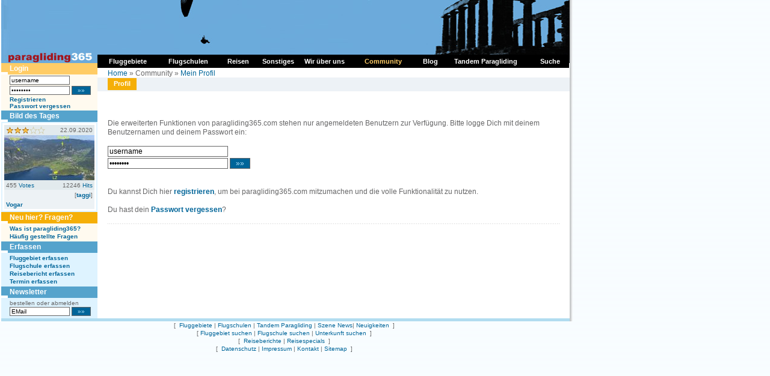

--- FILE ---
content_type: text/html
request_url: https://www.paragliding365.com/index-p-user_details_Sindbeat.html
body_size: 4237
content:
<!DOCTYPE HTML PUBLIC "-//W3C//DTD HTML 4.01 Transitional//DE">
<html>
<head>
	<title>Paragliding365 </title>

<meta http-equiv="Content-Type" content="text/html;" charset="utf-8">
	<meta name="keywords" content="paragliding, paragleiten, fliegen, gleiten, gleitschirm, fluggebiet, fluggebiete, flugschulen, flugschule, reisen, reise, abenteuer, freiheit, ultraleicht, berge, alpen, wetter, hotels, ferienwohnungen, unterkünfte, informationen, soaren, , , ">

			<meta name="description" content="Your online siteGUIDE - worldwide. Paragliding Portal mit Fluggebieten und Flugschulen, Hotels und Ferienwohnungen, Reisen und Länderinformationen, Terminen und Wetter. Auf paragliding365.com findest du alle Informationen zu deinem Traum Fluggebiet.   ">
	
	<meta name="classification" content="Tourism">
	<meta name="distribution" content="Global">
	<meta name="rating" content="General">
	<meta name="author" content="paragliding365">
	<meta name="language" content="de">
	<meta name="Content-Language" content="de">
	<meta name="audience" content="all">
	<meta name="robots" content="INDEX,FOLLOW">
	<meta name="revisit-after" content="1 days">
	<link rel="shortcut icon" href="favicon.ico">
	<link rel="alternate" type="application/rss+xml" title="Paragliding 365: Fluggebiete als RSS Feed" href="paragliding365.xml" />
	<script language="javascript" src="js/standard.js" type="text/javascript"></script>
	<script language="javascript" src="js/milonic.js" type="text/javascript"></script>
	<script language="javascript" src="js/tabs.js" type="text/javascript"></script>
	<link type="text/css" rel="stylesheet" href="css/format.css">
	<link type="text/css" rel="stylesheet" href="css/tabs.css">

		<script language=JavaScript src="js/mmenu.js" type=text/javascript></script>

	
	<!-- Begin Cookie Consent plugin by Silktide - http://silktide.com/cookieconsent -->
	<script type="text/javascript">
	window.cookieconsent_options = {"message":"Diese Website verwendet Cookies von Google, um ihre Dienste bereitzustellen, Anzeigen zu personalisieren und Zugriffe zu analysieren. Informationen dar&uuml;ber, wie Sie die Website verwenden, werden an Google weitergegeben. Durch die Nutzung dieser Website erkl&auml;ren Sie sich damit einverstanden, dass sie Cookies verwendet.","dismiss":"Ok","learnMore":"Mehr Infos","link":"http://www.paragliding365.com/index-p-datenschutz.html","theme":"dark-bottom"};
	</script>

	<script type="text/javascript" src="//s3.amazonaws.com/cc.silktide.com/cookieconsent.latest.min.js"></script>
	<!-- End Cookie Consent plugin -->
	
<!-- TradeDoubler site verification 3215839 -->
</head>
<body>

<a name="top"></a>

<table summary="" cellspacing="0" cellpadding="0" border="0">

<tr>
<td valign="top">


<table summary="" cellspacing="0" cellpadding="0" width="945" border="0">
<tr>

	<td style="background: url(images/shadow_white_left.gif) repeat-y; border-right:1px solid #FFFFFF; padding-right:1px;"></td>

	<td class="bg_c_top_col">


<table summary="" cellspacing="0" cellpadding="0" width="945" border="0">
<tbody>
<tr>
	<td colspan="2" valign="top" width="945"><a href="https://www.paragliding365.com" title="Paragliding 365 Home"><img alt="Paragliding 365, das ist Paragliding, Drachen fliegen, H&auml;ngegleiten das ganze Jahr - Welt weit. " width="945" height="105" src="https://www.paragliding365.com/images/theme/th_17_1.jpg" border="0"></a></td>
</tr>








<tr>
	<td valign="top" width="160" class="sidebar_left" rowspan="2" style="border-right:0px solid #FFFFFF;">
											<div class="box"><div class="box_header_user">Login</div>
<div class="box_content_user">
		
			<form style="padding:0px; margin:0px" name="form_login" method="POST" action="/index.php?&amp;p=user_details_Sindbeat&amp;login=1">
			<table cellpadding="0" cellspacing="0" border="0" summary="">
			 	<tr>
			 	<td valign="middle" style="padding-bottom:2px;"><input class="txt10" style="width:100px;" type="text" name="username" id="username" value="username"
			 		onfocus="if(this.value &amp;&amp; this.value == 'username') { this.value = ''; this.form.password.value = ''; } else { this.select(); }"></td>
			 	<td style="padding-bottom:2px;">&nbsp;</td>
			 	</tr>
		 		<tr>
		 		<td valign="middle" style="padding-bottom:2px;"><input class="txt10" style="width:100px;" type="password" name="password" id="password" value="password"
		 			onfocus="if(this.value &amp;&amp; this.value == 'password') { this.value = ''; this.form.username.value = ''; } else { this.select(); }"></td>
		 		<td valign="middle" style="padding-bottom:2px;">&nbsp;<input type="submit" class="button_txt10" value=" &#187;&#187; ">
		 			</td>
		 		</tr>

			
			<tr>
				<td colspan="2"><a class="txt10" href="index-p-user_register.html" style="font-weight:bold">Registrieren</a><br>
				<a class="txt10" href="index-p-user_forgot_pass.html" style="font-weight:bold">Passwort vergessen</a></td>
			</tr>
			</table>
			</form>

		
</div>
</div>
															<div class="box"><div class="box_header">Bild des Tages</div>
<div class="box_content" style="padding:2px;" align="center">
		<table summary="" width="150" border="0" cellspacing="0" cellpadding="0" style="padding:0px; margin:0px; border:3px solid #FFFFFF;">
		<tr><td valign="top" class="img_vote" align="left" width="75">
			
				<img src="images/q7.gif">
		</td><td valign="top" class="img_vote" align="right" width="75">
		22.09.2020
		</td></tr>
	
		<tr><td colspan="2" valign="top"><a title="Paragliding Fluggebiet Europa &#187; Slowenien,Vogar Bild" href="index-p-image_details_24550_flightarea_5809.html"><img class="border_image" src="https://www.paragliding365.com/images/free/flightarea_5809_24550_s.jpg" width="150" alt="Paragliding Fluggebiet Europa &#187; Slowenien,Vogar,Übersicht" border="0"></a></td></tr>
		<tr><td valign="top" class="img_vote" align="left" width="75">
			<span class="txt10">455 <a class="txt10" href="index-p-info_faq.html#votes">Votes</a></span>
		</td><td valign="top" class="img_vote" align="right" width="75">
			<span class="txt10">12246 <a class="txt10" href="index-p-info_faq.html#hits">Hits</a></span>
			
		</td></tr>
		<tr><td colspan="2" valign="top" class="img_author" align="right"><span class="txt10">[<a class="txt10" href="index-p-user_details_3143.html" style="font-weight:bold;">taggi</a>]</span></td></tr>			
		<tr><td colspan="2" valign="top" class="img_author" align="left"><a class="txt10" title="Paragliding Fluggebiet Europa &#187; Slowenien,Vogar" href="index-p-flightarea_details_5809.html" style="font-weight: bold">Vogar</a></td></tr>		</table>

</div></div>
															<div class="box"><div class="box_header_user" style="background-color:#F5AF08;">Neu hier? Fragen?</div>
<div class="box_content_user" >

	<a class="txt10" href="index-p-info_newbies.html" style="font-weight:bold">Was ist paragliding365?</a><br>
	<a class="txt10" href="index-p-info_faqs.html" style="font-weight:bold">Häufig gestellte Fragen</a>
</div>
</div>
															<div class="box"><div class="box_header">Erfassen</div>
<div class="box_content">
			<a title="Paragliding Fluggebiet erfassen" style="font-weight:bold;" href="index-p-form_flightarea_info0_0_0.html">Fluggebiet erfassen</a><br>
			
			<a title="Paragliding Flugschule erfassen" style="font-weight:bold;" href="index-p-form_flightschool0_0_0.html">Flugschule erfassen</a><br>
			<a title="Paragliding Reise Bericht erfassen" style="font-weight:bold;" href="index-p-form_travel0_0_0.html">Reisebericht erfassen</a><br>
						
			<a title="Paragliding Termine erfassen" style="font-weight:bold;" href="index-p-schedule_form.html">Termin erfassen</a>
</div></div>
															<div class="box"><form style="padding:0px; margin:0px" name="newsletter_register" method="post" action="index.php?p=user_details_Sindbeat">


<div class="box_header">Newsletter</div>
<div class="box_content">
		<table summary="" width="100%" cellpadding="0" cellspacing="0" border="0">
		<tr><td class="txt10">bestellen oder abmelden</td></tr>
		 	<tr>
		 	<td class="txt10" valign="middle" style="padding-bottom:2px;"><input class="txt10" style="width:100px;" type="text" name="email" id="email" value="EMail" 
		 		onfocus="if(this.value &amp;&amp; this.value == 'EMail') { this.value = ''; } else { this.select(); }">
		 		<input type="submit" id="submit_subscribe" name="submit_subscribe" class="button_txt10" value=" &#187;&#187; ">
		 		<input type="hidden" name="subscribe" value="1"></td>
		 	</tr>
				
				</table>
</div>

</form></div>
															</td>

	<td valign="top" width="785" class="bg_c_top_col" colspan="2" style="border-left:0px solid #55A3CC;">
		<table summary="" cellpadding="0" cellspacing="0" border="0" width="100%">
			<tr>
			<td class="locator" style="padding: 10px 17px 0px 17px; height:18px;">
				<table cellpadding="0" cellspacing="0" border="0" style="width:100%">
				<tr>
				<td align="left">
					<a title="" href="https://www.paragliding365.com">Home</a> &#187; Community &#187; <a title="" href="index-p-user_details.html">Mein Profil</a>

				</tr>
				</table>
			</td>
			</tr>
											<tr>
				<td><div id="folders">
	<ul>
		<li><a class="fld_user_on" title="Paragliding Fluggebiet   ,Bischof" href="index-p-user_details_1091.html" onFocus="this.blur();">Profil</a></li>

	
			</ul>
	<div class="clear"></div>
</div></td>
				</tr>
									</table>
	</td>

</tr>
<tr>
	<td valign="top" width="785" class="content" style="border-left:0px solid #55A3CC;">
												<div class="box">
	<div class="item">
	Die erweiterten Funktionen von paragliding365.com stehen nur angemeldeten Benutzern zur Verf&uuml;gung. Bitte logge Dich mit deinem Benutzernamen und deinem Passwort ein:
	<br>
	<br>

		
			<form style="padding:0px; margin:0px" name="form_login" method="POST" action="/index.php?&amp;p=user_details_Sindbeat&amp;login=1">
			<table cellpadding="0" cellspacing="0" border="0" summary="">
			 	<tr>
			 	<td valign="middle" style="padding-bottom:2px;"><input class="txt12" style="width:200px;" type="text" name="username" id="username" value="username" 
			 		onfocus="if(this.value &amp;&amp; this.value == 'username') { this.value = ''; this.form.password.value = ''; } else { this.select(); }"></td>
			 	<td style="padding-bottom:2px;">&nbsp;</td>
			 	</tr>
		 		<tr>
		 		<td valign="middle" style="padding-bottom:2px;"><input class="txt12" style="width:200px;" type="password" name="password" id="password" value="password" 
		 			onfocus="if(this.value &amp;&amp; this.value == 'password') { this.value = ''; this.form.username.value = ''; } else { this.select(); }"></td>
		 		<td valign="middle" style="padding-bottom:2px;">&nbsp;<input type="submit" class="button_txt12" value=" &#187;&#187; ">
		 			</td>
		 		</tr>

			
			<tr align="left">
				<td colspan="2"><br>
				</td>
			</tr>
			</table>
			</form>			 	
		<br>
Du kannst Dich hier <a href="index-p-user_register.html" style="font-weight:bold">registrieren</a>, um bei paragliding365.com mitzumachen und die volle Funktionalität zu nutzen.
<br>
<br>
Du hast dein <a href="index-p-user_forgot_pass.html" style="font-weight:bold">Passwort vergessen</a>?

</div>

</div>
																							<div class="box">
<div class="dotted_line"></div>

<table summary="" width="100%" border="0" cellspacing="0" cellpadding="0">
<tr>
<td width="50%" valign="top">
	<script type="text/javascript"><!--
								google_ad_client = "pub-2158570947185789";
								/* Home LargeRect 1 336x280 */
								google_ad_slot = "7925131737";
								google_ad_width = 336;
								google_ad_height = 280;
								//-->
								</script>
								<script type="text/javascript"
								src="http://pagead2.googlesyndication.com/pagead/show_ads.js">
								</script>
</td>
<td width="50%" valign="top" style="padding-left:15px;">
	<script type="text/javascript"><!--
								google_ad_client = "pub-2158570947185789";
								/* Home LargeRect 2 336x280 */
								google_ad_slot = "7109806748";
								google_ad_width = 336;
								google_ad_height = 280;
								//-->
								</script>
								<script type="text/javascript"
								src="http://pagead2.googlesyndication.com/pagead/show_ads.js">
								</script>
</td>
</tr>
</table>
</div>
								</td>
</tr>
<tr>
	<td valign="top" width="160" class="bg_l_col"><img height="5" src="./images/leer.gif" alt="" width="1"></td>
	<td valign="top" width="785" class="bg_l_col"><img height="5" src="./images/leer.gif" alt="" width="1"></td>
</tr>

</table>

</td>

</tr>
</table>


</td>

<td style="background: url(images/shadow_bg_right.gif) repeat-y;"><img src="images/leer.gif" alt="" width="10" height="1"></td>
</tr>
</table>

<table summary="" cellspacing="0" cellpadding="0" width="945" border="0">
<tbody>
<tr><td width="945" height="20" align="center">
						<table summary="" width="743" border="0" cellpadding="0" cellspacing="0" class="txt10">
<tr>
	<td align="center" class="txt10">
		[&nbsp;

		<a class="txt10" title="Paragliding Fluggebiet " href="index-p-flightarea0_0_0.html">Fluggebiete</a> |
		<a class="txt10" title="Paragliding Flugschule " href="index-p-flightschool0_0_0.html">Flugschulen</a> |
		<a class="txt10" href="https://www.paragliding365.com/tandem-paragliding">Tandem Paragliding</a> |


		<a class="txt10" title="Paragliding News " href="index-p-newsscene.html">Szene News</a>|
		<a class="txt10" title="Paragliding News " href="index-p-news.html">Neuigkeiten</a> &nbsp;]
	</td>
</tr>
<tr>
	<td align="center" class="txt10">
		[&nbsp;<a class="txt10"title="Paragliding Fluggebiet  suchen" href="index-p-search_sitefinder.html">Fluggebiet suchen</a> |
		<a class="txt10"title="Paragliding Flugschule  suchen" href="index-p-search_schoolfinder.html">Flugschule suchen</a> |
		<a class="txt10"title=" Unterkunft suchen" href="index-p-search_lodgefinder.html">Unterkunft suchen</a> 

	&nbsp;] 
	</td>
</tr>
<tr>
	<td align="center" class="txt10">
		[&nbsp;
		<a class="txt10"title="Paragliding Reise Bericht " href="index-p-travel0_0_0.html">Reiseberichte</a> |

		<a class="txt10"href="index-p-travelspecial0_0_0.html">Reisespecials</a> &nbsp;]


	</td>
</tr>

<tr>
	<td align="center" class="txt10">
		[&nbsp;

		<a class="txt10"title=" Datenschutz" href="index-p-datenschutz.html">Datenschutz</a> |
		<a class="txt10"title=" Impressum" href="index-p-impressum.html">Impressum</a> |
		<a class="txt10"title=" Kontakt" href="index-p-contact.html">Kontakt</a> |

		<a class="txt10"title=" Sitemap" href="index-p-sitemap.html">Sitemap</a> &nbsp;]
	</td>
</tr>
<tr><td>&nbsp;</td></tr>
</table>
			

</td></tr>
</tbody>
</table>




<script>
	var gaProperty = 'UA-222526-1';
	var disableStr = 'ga-disable-' + gaProperty;
	if (document.cookie.indexOf(disableStr + '=true') > -1) {
	  window[disableStr] = true;
	}
	function gaOptout() {
	  document.cookie = disableStr + '=true; expires=Thu, 31 Dec 2099 23:59:59 UTC; path=/';
	  window[disableStr] = true;
	}

	</script>

	<script type="text/javascript">

	var _gaq = _gaq || [];
	_gaq.push(['_setAccount', 'UA-222526-1']);
	_gaq.push(['_gat._anonymizeIp']);
	_gaq.push(['_trackPageview']);

	(function() {
	var ga = document.createElement('script'); ga.type = 'text/javascript'; ga.async = true;
	ga.src = ('https:' == document.location.protocol ? 'https://ssl' : 'http://www') + '.google-analytics.com/ga.js';
	var s = document.getElementsByTagName('script')[0]; s.parentNode.insertBefore(ga, s);
	})();
</script>


</body>
</html>
